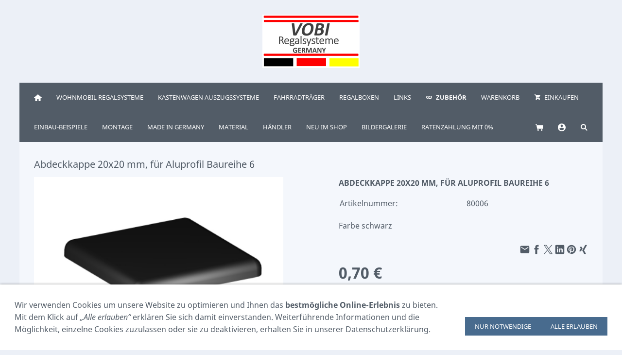

--- FILE ---
content_type: text/html; charset=utf-8
request_url: https://vobi-regale.de/zubehoer/abdeckkappe-20x20-mm-fuer-aluprofil-_baureihe-5_80006.html
body_size: 8743
content:
<!DOCTYPE html>

<html class="sqr">
	<head>
		<meta charset="UTF-8">
		<title>Wohnmobil &amp; Kastenwagen-Regale nach Maß Abdeckkappe 20x20 mm für Aluprofil ,Baureihe 6,80006</title>
		<meta name="viewport" content="width=device-width, initial-scale=1.0">
		<link rel="canonical" href="https://www.vobi-regale.de/zubehoer/abdeckkappe-20x20-mm-fuer-aluprofil-_baureihe-5_80006.html">
		<link rel="icon" sizes="16x16" href="../images/pictures/vobi-logo-mini.png?w=16&amp;h=16&amp;r=3&amp;s=9519e52f5a3ca3b48c283b2d1d359baaacb5d18a">
		<link rel="icon" sizes="32x32" href="../images/pictures/vobi-logo-mini.png?w=32&amp;h=32&amp;r=3&amp;s=1b9f9204db4ac05eb9691b6e2909c62f71db36ec">
		<link rel="icon" sizes="48x48" href="../images/pictures/vobi-logo-mini.png?w=48&amp;h=48&amp;r=3&amp;s=ec1afaee5f32bd8774509b5663382640a9a3c3b6">
		<link rel="icon" sizes="96x96" href="../images/pictures/vobi-logo-mini.png?w=96&amp;h=96&amp;r=3&amp;s=33dbc55e8ac55b746380be8746a61975093f38d7">
		<link rel="icon" sizes="144x144" href="../images/pictures/vobi-logo-mini.png?w=144&amp;h=144&amp;r=3&amp;s=448e33dea0ded7a7e5048bece05e572ea992448f">
		<link rel="icon" sizes="196x196" href="../images/pictures/vobi-logo-mini.png?w=192&amp;h=192&amp;r=3&amp;s=518c1e9a506b55a9c31058e68eff7c92e15cc4ef">
		<link rel="apple-touch-icon" sizes="152x152" href="../images/pictures/vobi-logo-mini.png?w=152&amp;h=152&amp;r=3&amp;s=05464c4caaa211fd1b51f499907344fed7ac3e94">
		<link rel="apple-touch-icon" sizes="167x167" href="../images/pictures/vobi-logo-mini.png?w=167&amp;h=167&amp;r=3&amp;s=ec802a30fa835abc30fd264a4bd23dcf77682591">
		<link rel="apple-touch-icon" href="../images/pictures/vobi-logo-mini.png?w=180&amp;h=180&amp;r=3&amp;s=f0f98b556538409c62f4992dd94c9d6bfaab5c83">
		<meta name="generator" content="SIQUANDO Pro (#2992-9512)">
		<meta name="description" content="Zubehör">
		<meta name="twitter:image" content="https://www.vobi-regale.de/images/pictures/w7e5b0a0f022c0015a323463a5d98625/80006.png?w=700&amp;s=64643c38f7a56a4c660700c9e64b07d049cc37a5">
		<meta property="og:title" content="Abdeckkappe 20x20 mm, für Aluprofil Baureihe 6">
		<meta property="og:description" content="Farbe schwarz">
		<meta property="og:image" content="https://www.vobi-regale.de/images/pictures/w7e5b0a0f022c0015a323463a5d98625/80006.png?w=700&amp;s=64643c38f7a56a4c660700c9e64b07d049cc37a5">
		<meta property="og:url" content="https://www.vobi-regale.de/zubehoer/abdeckkappe-20x20-mm-fuer-aluprofil-_baureihe-5_80006.html">
		<meta property="og:type" content="website">
		<meta name="keywords" content="80006">
		<link rel="stylesheet" href="../classes/plugins/ngpluginlightbox/css/">
		<link rel="stylesheet" href="../classes/plugins/ngplugintypography/css/">
		<link rel="stylesheet" href="../classes/plugins/ngplugincookiewarning/css/">
		<link rel="stylesheet" href="../classes/plugins/ngpluginlayout/ngpluginlayoutflexr/css/">
		<link rel="stylesheet" href="../classes/plugins/ngpluginparagraph/ngpluginparagraphshopput/css/">
		<link rel="stylesheet" href="../classes/plugins/ngpluginparagraph/ngpluginparagraphtext/css/sqrstyle.css">
		<link rel="stylesheet" href="../classes/plugins/ngplugincontainer/ngplugincontainercolumns/css/">
		<link rel="stylesheet" href="../classes/plugins/ngpluginparagraph/ngpluginparagraphlist/css/style.css">
		<link rel="stylesheet" href="../classes/plugins/ngplugintypography/css/opensans.css">
		<script src="../js/jquery.js"></script>
		<script src="../classes/plugins/ngpluginlightbox/js/lightbox.js"></script>
		<script src="../classes/plugins/ngplugincookiewarning/js/"></script>
		<script src="../classes/plugins/ngpluginshop/js/shopglobals/"></script>
		<script src="../classes/plugins/ngpluginlayout/ngpluginlayoutflexr/js/super.js"></script>
		<script src="../classes/plugins/ngpluginlayout/ngpluginlayoutflexr/js/searchbox.js"></script>
		<script src="../classes/plugins/ngpluginparagraph/ngpluginparagraphshopput/js/shopput.js"></script>
		

<meta name="facebook-domain-verification" content="ntkdim3t14iug3ht8mnvh2oaxliae8" />
	</head>
	<body>

<!-- Global site tag (gtag.js) - Google Analytics -->
<script async src="https://www.googletagmanager.com/gtag/js?id=UA-213320066-1">
</script>
<script>
  window.dataLayer = window.dataLayer || [];
  function gtag(){dataLayer.push(arguments);}
  gtag('js', new Date());

  gtag('config', 'UA-213320066-1');
</script>


<div id="outercontainer">

    <div id="filltop">

        

        
                    <div id="logocontainer">
                <div id="logo"><a href=".."><img width="200" height="110" src="../images/pictures/neu-1.png?w=200&amp;h=110&amp;s=5effd881a50dd2a705d220fd1cb0ebfc9b609b5b" alt="VOBI Regalsysteme " ></a></div>
            </div>
        
                    <div id="navplaceholder"></div>
        

                    <div id="navcontainer">
                                <div id="nav" data-animate="true">
    <div>
        <a href="#" class="sqrnavhide">Navigation ausblenden</a>
        <a href="#" class="sqrnavshow">Navigation einblenden</a>
        <a class="sqrnavmobilecartlink ngshopcartindicatorsimple" href="../einkaufen/einkaufen/index.html"></a>    </div>
    <ul>
        
                    <li class="sqrnavhome"><a title="Startseite" href="../"><span>Startseite</span></a></li>
        
                    <li>
                <a href="../regalsysteme-/">
                    <span>Wohnmobil Regalsysteme </span>
                </a>

                                    <div class="sqrnavfill">
                        <div>
                            <ul>
                                
                                                                    <li>
                                        <a href="../regalsysteme-/wohnmobil-regale-mit-auszuegen/">
                                                                                            <span>Wohnmobil-Regalsysteme mit Auszügen </span>
                                                                                                                                    </a>

                                                                            </li>
                                                                    <li>
                                        <a href="../regalsysteme-/wohnmobil-regale-ohne-auszuege-/">
                                                                                            <span>Wohnmobil-Regalsysteme ohne Auszüge</span>
                                                                                                                                    </a>

                                                                            </li>
                                                                    <li>
                                        <a href="../regalsysteme-/wohnmobil-regal-unterbodenauszuege-_1/">
                                                                                            <span>Unterboden-Auszüge für Wohnmobil &amp; Camper</span>
                                                                                                                                    </a>

                                                                            </li>
                                                                    <li>
                                        <a href="../regalsysteme-/wohnmobil-regal-freistehend-/">
                                                                                            <span>Freistehende Wohnmobil-Regalsysteme</span>
                                                                                                                                    </a>

                                                                            </li>
                                                            </ul>
                        </div>
                    </div>
                            </li>
                    <li>
                <a href="../auszugssysteme/">
                    <span>Kastenwagen Auszugssysteme</span>
                </a>

                                    <div class="sqrnavfill">
                        <div>
                            <ul>
                                
                                                                    <li>
                                        <a href="../auszugssysteme/kastenwagen-auszuege-/">
                                                                                            <span>Kastenwagen Auszüge </span>
                                                                                                                                    </a>

                                                                            </li>
                                                                    <li>
                                        <a href="../auszugssysteme/heckauszug-kastenwagen-auszug-selbstausbau/">
                                                                                            <span>Heckauszug Kastenwagen Auszug Selbstausbau</span>
                                                                                                                                    </a>

                                                                            </li>
                                                            </ul>
                        </div>
                    </div>
                            </li>
                    <li>
                <a href="../fahrradtraeger/">
                    <span>Fahrradträger</span>
                </a>

                            </li>
                    <li>
                <a href="../regalboxen/">
                    <span>Regalboxen </span>
                </a>

                            </li>
                    <li>
                <a href="../link/">
                    <span>Links</span>
                </a>

                            </li>
                    <li class="active">
                <a href="./">
                    <span><svg     width="64" height="64" viewBox="0 0 64.00 64.00" enable-background="new 0 0 64.00 64.00" xml:space="preserve" class="sqpnavicon">
	<path fill="currentColor" d="M 47.8203,18.5C 54.036,18.5 59,23.464 59,29.6797L 59,34.1797C 59,40.3953 54.036,45.5 47.8203,45.5L 32.0703,45.5C 27.4719,45.5 23.4922,42.7157 21.7203,38.75C 21.1016,37.3438 20.75,35.7969 20.75,34.1797L 20.75,29.75L 27.5,29.75L 27.5,34.1797C 27.5,36.6546 29.5953,38.75 32.0703,38.75L 47.8203,38.75C 50.2953,38.75 52.25,36.6546 52.25,34.1797L 52.25,29.6797C 52.25,27.2047 50.2953,25.25 47.8203,25.25L 47.75,25.25L 45.4437,25.25C 44.6563,20.8906 41,18.5 41,18.5L 47.8203,18.5 Z M 42.3499,25.25C 42.9266,26.6 43.25,28.1047 43.25,29.6797L 43.25,34.1797L 43.25,34.25L 36.5,34.25L 36.5,34.1797L 36.5,29.6797C 36.5,27.2047 34.5453,25.25 32.0703,25.25L 32,25.25L 16.3203,25.25C 13.8453,25.25 11.75,27.2047 11.75,29.6797L 11.75,34.1797C 11.75,36.6546 13.8453,38.75 16.3203,38.75L 18.4859,38.75C 19.3719,43.1094 23,45.5 23,45.5L 16.3203,45.5C 10.1047,45.5 5,40.3953 5,34.1797L 5,29.6797C 5,23.464 10.1047,18.5 16.3203,18.5L 32.0703,18.5C 36.7109,18.5 40.6484,21.2703 42.3499,25.25 Z "/>
</svg>Zubehör</span>
                </a>

                            </li>
                    <li>
                <a href="../warenkorb-/">
                    <span>Warenkorb </span>
                </a>

                            </li>
                    <li>
                <a href="../einkaufen/">
                    <span><svg     width="64" height="64" viewBox="0 0 64.00 64.00" enable-background="new 0 0 64.00 64.00" xml:space="preserve" class="sqpnavicon">
	<path fill="currentColor" d="M 21.2,48.2C 18.2297,48.2 15.8264,50.6311 15.8264,53.6C 15.8264,56.569 18.2297,59 21.2,59C 24.1703,59 26.6,56.569 26.6,53.6C 26.6,50.6311 24.1703,48.2 21.2,48.2 Z M 4.99999,5.00004L 4.99999,10.4L 10.4,10.4L 20.1203,30.8925L 16.475,37.5081C 16.0425,38.2649 15.8,39.1561 15.8,40.1C 15.8,43.069 18.2297,45.5 21.2,45.5L 53.6,45.5L 53.6,40.1L 22.3337,40.1C 21.9554,40.1 21.6587,39.8046 21.6587,39.425L 21.7405,39.1008L 24.1703,34.7L 44.2845,34.7C 46.3095,34.7 48.092,33.5925 49.0095,31.9182L 58.6758,14.3961C 58.892,14.0175 59,13.5588 59,13.1C 59,11.6156 57.7845,10.4 56.3,10.4L 16.367,10.4L 13.829,5.00004L 4.99999,5.00004 Z M 48.2,48.2C 45.231,48.2 42.8264,50.6311 42.8264,53.6C 42.8264,56.569 45.231,59 48.2,59C 51.1689,59 53.6,56.569 53.6,53.6C 53.6,50.6311 51.1689,48.2 48.2,48.2 Z "/>
</svg>Einkaufen<em class="ngshopcartindicator"></em></span>
                </a>

                                    <div class="sqrnavfill">
                        <div>
                            <ul>
                                
                                                                    <li>
                                        <a href="../einkaufen/einkaufen/">
                                                                                            <span><svg     width="64" height="64" viewBox="0 0 64.00 64.00" enable-background="new 0 0 64.00 64.00" xml:space="preserve" class="sqpnavicon">
	<path fill="currentColor" d="M 44.7883,25.8391L 34.0376,9.73705C 33.5725,9.05045 32.7851,8.70633 32.0001,8.70633C 31.2152,8.70633 30.4289,9.05045 29.9626,9.76229L 19.2119,25.8391L 7.45465,25.8391C 6.10513,25.8391 5.00011,26.9441 5.00011,28.2936C 5.00011,28.5141 5.02415,28.736 5.09831,28.9563L 11.3331,51.71C 11.8976,53.7716 13.7876,55.2936 16.0456,55.2936L 47.9547,55.2936C 50.2126,55.2936 52.1016,53.7716 52.6912,51.71L 58.9282,28.9563L 59.0001,28.2936C 59.0001,26.9441 57.8951,25.8391 56.5456,25.8391L 44.7883,25.8391 Z M 24.6365,25.8391L 32.0001,15.0393L 39.3637,25.8391L 24.6365,25.8391 Z M 32.0001,45.4754C 29.2999,45.4754 27.091,43.2654 27.091,40.5664C 27.091,37.8673 29.2999,35.6573 32.0001,35.6573C 34.6991,35.6573 36.9092,37.8673 36.9092,40.5664C 36.9092,43.2654 34.6991,45.4754 32.0001,45.4754 Z "/>
</svg>Warenkorb</span>
                                                                                                                                    </a>

                                                                            </li>
                                                                    <li>
                                        <a href="../einkaufen/kasse/">
                                                                                            <span><svg     width="64" height="64" viewBox="0 0 64.00 64.00" enable-background="new 0 0 64.00 64.00" xml:space="preserve" class="sqpnavicon">
	<path fill="currentColor" d="M 53.6002,10.4L 10.4002,10.4C 7.40349,10.4 5.02665,12.8033 5.02665,15.8L 5.0002,48.2C 5.0002,51.1954 7.40349,53.6 10.4002,53.6L 53.6002,53.6C 56.5956,53.6 59.0002,51.1954 59.0002,48.2L 59.0002,15.8C 59.0002,12.8033 56.5956,10.4 53.6002,10.4 Z M 53.6002,48.2L 10.4002,48.2L 10.4002,32L 53.6002,32L 53.6002,48.2 Z M 53.6002,21.2L 10.4002,21.2L 10.4002,15.8L 53.6002,15.8L 53.6002,21.2 Z "/>
</svg>Zur Kasse</span>
                                                                                                                                    </a>

                                                                            </li>
                                                                    <li>
                                        <a href="../einkaufen/konto/">
                                                                                            <span><svg     width="64" height="64" viewBox="0 0 64.00 64.00" enable-background="new 0 0 64.00 64.00" xml:space="preserve" class="sqpnavicon">
	<path fill="currentColor" d="M 4,10.2222L 4,53.7778C 4,57.2155 6.78446,60 10.2222,60L 53.7778,60C 57.2155,60 60,57.2155 60,53.7778L 60,10.2222C 60,6.78442 57.2155,3.99996 53.7778,3.99996L 10.2222,3.99996C 6.78446,3.99996 4,6.78442 4,10.2222 Z M 41.3333,22.6666C 41.3333,27.8308 37.1496,32 32,32C 26.851,32 22.6667,27.8308 22.6667,22.6666C 22.6667,17.5176 26.851,13.3333 32,13.3333C 37.1496,13.3333 41.3333,17.5176 41.3333,22.6666 Z M 13.3333,47.5555C 13.3333,41.3333 25.7778,37.9108 32,37.9108C 38.2222,37.9108 50.6667,41.3333 50.6667,47.5555L 50.6667,50.6666L 13.3333,50.6666L 13.3333,47.5555 Z "/>
</svg>Kundenkonto</span>
                                                                                                                                    </a>

                                                                            </li>
                                                            </ul>
                        </div>
                    </div>
                            </li>
                    <li>
                <a href="../einbau-beispiele/">
                    <span>Einbau-Beispiele</span>
                </a>

                            </li>
                    <li>
                <a href="../montage-/">
                    <span>Montage </span>
                </a>

                            </li>
                    <li>
                <a href="../made-in-germany/">
                    <span>Made in Germany</span>
                </a>

                            </li>
                    <li>
                <a href="../material/">
                    <span>Material</span>
                </a>

                            </li>
                    <li>
                <a href="../haendler/">
                    <span>Händler</span>
                </a>

                            </li>
                    <li>
                <a href="../neu-im-shop/">
                    <span>neu im Shop</span>
                </a>

                            </li>
                    <li>
                <a href="../bildergalerie-/">
                    <span>Bildergalerie </span>
                </a>

                            </li>
                    <li>
                <a href="../ratenzahlung-mit-0_/">
                    <span>Ratenzahlung mit 0%</span>
                </a>

                            </li>
        
                    <li class="sqrnavsearch"><a title="Suchen" href="#"><span>Suchen</span></a>
                <div>
                    <div>
                        <form action="../common/special/search.html" data-rest="../classes/fts/rest/suggest/"  data-maxbooster="3" >
                            <input aria-label="Suchen" type="text" name="criteria" autocomplete="off" >
                        </form>
                    </div>
                </div>
            </li>
                            <li class="sqrnavaccount"><a title="Kundenkonto" href="../einkaufen/konto/index.html"><span>Kundenkonto</span></a></li>
                            <li class="sqrnavcart ngshopcartindicatorsimple"><a title="Warenkorb" href="../einkaufen/einkaufen/index.html"><span>Warenkorb</span></a>
                            </li>
        
    </ul>
</div>
                            </div>
        
        
        
        

    </div>

    <div id="contentcontainercontainer">
        <div id="contentcontainer" >
        
            <div id="contentbox">

                
                <div id="maincontainer">
                    <div id="main" class="sqrmain1col ">
                                                <div  id="content">
                                                        



<div class="sqrallwaysboxed " >


<a class="ngpar" id="ngparw7e5c010b29349538c61667075552335"></a>
<h2 class="sqrallwaysboxed">Abdeckkappe 20x20 mm, für Aluprofil Baureihe 6</h2>	<div class="paragraph" style="margin-bottom:30px;"><div id="ngpluginparashopput-w7e5c010b29349538c61667075552335" class="ngpluginparashopput ngpluginparashopput2cols">

        <div class="ngpluginparashopputimage">
                <a data-nggroup="ngpluginparashopput-w7e5c010b29349538c61667075552335" href="../images/pictures/w7e5b0a0f022c0015a323463a5d98625/80006.png" title="" class="gallery">
        <img data-id="picture" src="../images/pictures/w7e5b0a0f022c0015a323463a5d98625/80006.png?w=414&amp;s=606b74454d7efeba115cafcde2a846cf81f4c553" alt="" width="414" height="333">
        </a>
    </div>
    
    <div class="ngpluginparashopputimagezoomparent">
                <h3 data-id="caption">Abdeckkappe 20x20 mm, für Aluprofil Baureihe 6</h3>
                    <table data-id="properties">
            <tbody>
                            <tr>
                    <td>Artikelnummer: </td>
                    <td>80006</td>
                </tr>
                                    </tbody>
            </table>
        
        <p data-id="summary">Farbe schwarz</p>
                    <div class="ngpluginparashopputshare">
                <ul>
                                            <li><a href="mailto:?body=Ich%20m%C3%B6chte%20dieses%20Produkt%20empfehlen%3A%0A%0AAbdeckkappe%2020x20%20mm%2C%20f%C3%BCr%20Aluprofil%20Baureihe%206%0A%0Ahttps%3A%2F%2Fwww.vobi-regale.de%2Fzubehoer%2Fabdeckkappe-20x20-mm-fuer-aluprofil-_baureihe-5_80006.html&amp;subject=Ich%20m%C3%B6chte%20dieses%20Produkt%20empfehlen" title="Per E-Mail teilen"><svg width="24" height="24" viewBox="0 0 24.00 24.00"><path fill="currentColor" d="M 20.8,2.99999L 3.20004,2.99999C 1.98993,2.99999 1.01081,4.01238 1.01081,5.24999L 1.00004,18.75C 1.00004,19.9871 1.98993,21 3.20004,21L 20.8,21C 22.0096,21 23,19.9871 23,18.75L 23,5.24999C 23,4.01238 22.0096,2.99999 20.8,2.99999 Z M 20.8,7.49999L 12,13.125L 3.20004,7.49999L 3.20004,5.24999L 12,10.875L 20.8,5.24999L 20.8,7.49999 Z "/></svg></a></li>
                                                                <li><a href="https://www.facebook.com/sharer/sharer.php?u=https%3A%2F%2Fwww.vobi-regale.de%2Fzubehoer%2Fabdeckkappe-20x20-mm-fuer-aluprofil-_baureihe-5_80006.html" title="Bei Facebook teilen" target="_blank"><svg width="24" height="24" viewBox="0 0 24.00 24.00"><path fill="currentColor" d="M 13.8333,8.33334L 13.8333,6.15052C 13.8333,5.16512 14.051,4.66667 15.5807,4.66667L 17.5,4.66667L 17.5,1L 14.2974,1C 10.3729,1 9.07813,2.79896 9.07813,5.88697L 9.07813,8.33334L 6.5,8.33334L 6.5,12L 9.07813,12L 9.07813,23L 13.8333,23L 13.8333,12L 17.0646,12L 17.5,8.33334L 13.8333,8.33334 Z "/></svg></a></li>
                                                                <li><a href="https://twitter.com/intent/tweet?text=Farbe+schwarz&amp;url=https%3A%2F%2Fwww.vobi-regale.de%2Fzubehoer%2Fabdeckkappe-20x20-mm-fuer-aluprofil-_baureihe-5_80006.html" title="Bei X (Twitter) teilen" target="_blank"><svg width="24" height="24" viewBox="0 0 24.00 24.00"><path fill="currentColor" d="M 14.093,10.2785L 22.283,0.758276L 20.3422,0.758276L 13.2308,9.02455L 7.551,0.758276L 1,0.758276L 9.58901,13.2583L 1,23.2417L 2.94088,23.2417L 10.4507,14.5123L 16.449,23.2417L 23,23.2417L 14.0925,10.2785L 14.093,10.2785 Z M 11.4347,13.3685L 10.5644,12.1237L 3.6402,2.21934L 6.62126,2.21934L 12.2092,10.2125L 13.0795,11.4572L 20.3431,21.8471L 17.3621,21.8471L 11.4347,13.3689L 11.4347,13.3685 Z "/></svg></a></li>
                                                                <li><a href="https://www.linkedin.com/shareArticle?mini=true&amp;url=https%3A%2F%2Fwww.vobi-regale.de%2Fzubehoer%2Fabdeckkappe-20x20-mm-fuer-aluprofil-_baureihe-5_80006.html&amp;title=Abdeckkappe+20x20+mm%2C+f%C3%BCr+Aluprofil+Baureihe+6&amp;summary=Abdeckkappe+20x20+mm%2C+f%C3%BCr+Aluprofil+Baureihe+6" title="Bei LinkedIn teilen" target="_blank"><svg width="24" height="24" viewBox="0 0 24.00 24.00"><path fill="currentColor" d="M 21.2407,1L 2.87966,1C 1.8768,1 1.00002,1.72207 1.00002,2.71346L 1.00002,21.1146C 1.00002,22.1118 1.8768,23 2.87966,23L 21.2349,23C 22.2436,23 23,22.106 23,21.1146L 23,2.71346C 23.0057,1.72207 22.2436,1 21.2407,1 Z M 7.8195,19.3381L 4.66764,19.3381L 4.66764,9.53867L 7.8195,9.53867L 7.8195,19.3381 Z M 6.35245,8.04871L 6.32953,8.04871C 5.32093,8.04871 4.66764,7.29798 4.66764,6.35816C 4.66764,5.40113 5.33814,4.66762 6.36965,4.66762C 7.40117,4.66762 8.03154,5.39542 8.05446,6.35816C 8.05446,7.29798 7.40117,8.04871 6.35245,8.04871 Z M 19.3381,19.3381L 16.1863,19.3381L 16.1863,13.9799C 16.1863,12.6962 15.7278,11.8195 14.5874,11.8195C 13.7164,11.8195 13.2006,12.4097 12.9714,12.9828C 12.8854,13.1891 12.8625,13.4699 12.8625,13.7564L 12.8625,19.3381L 9.71061,19.3381L 9.71061,9.53867L 12.8625,9.53867L 12.8625,10.9026C 13.3209,10.2493 14.0373,9.30945 15.7049,9.30945C 17.7737,9.30945 19.3381,10.6733 19.3381,13.6131L 19.3381,19.3381 Z "/></svg></a></li>
                                                                <li><a href="https://pinterest.com/pin/create/link/?url=https%3A%2F%2Fwww.vobi-regale.de%2Fzubehoer%2Fabdeckkappe-20x20-mm-fuer-aluprofil-_baureihe-5_80006.html&amp;description=Abdeckkappe+20x20+mm%2C+f%C3%BCr+Aluprofil+Baureihe+6&amp;media=https%3A%2F%2Fwww.vobi-regale.de%2Fimages%2Fpictures%2Fw7e5b0a0f022c0015a323463a5d98625%2F80006.png%3Fw%3D700%26s%3D64643c38f7a56a4c660700c9e64b07d049cc37a5" title="Bei Pinterest teilen" target="_blank"><svg width="24" height="24" viewBox="0 0 24.00 24.00"><path fill="currentColor" d="M 12.0024,1.00011C 5.92929,1.00011 1.005,5.9244 1.005,11.9976C 1.005,16.4996 3.71509,20.3684 7.58874,22.072C 7.55928,21.3061 7.58383,20.3831 7.78021,19.5485C 7.99131,18.6549 9.19416,13.5539 9.19416,13.5539C 9.19416,13.5539 8.84068,12.8518 8.84068,11.8159C 8.84068,10.1859 9.78331,8.96834 10.9616,8.96834C 11.9632,8.96834 12.4443,9.71952 12.4443,10.618C 12.4443,11.6244 11.8011,13.1268 11.4722,14.5211C 11.1973,15.6896 12.0564,16.6371 13.2102,16.6371C 15.2919,16.6371 16.696,13.9614 16.696,10.7898C 16.696,8.37919 15.0709,6.57739 12.1203,6.57739C 8.78667,6.57739 6.70502,9.06653 6.70502,11.8454C 6.70502,12.8027 6.98976,13.4803 7.43162,14.0007C 7.63292,14.2412 7.66238,14.3394 7.58874,14.6144C 7.53473,14.8157 7.4169,15.3017 7.36289,15.4981C 7.28925,15.7779 7.06341,15.8761 6.81301,15.773C 5.27633,15.1446 4.55952,13.4655 4.55952,11.5704C 4.55952,8.44794 7.19597,4.70193 12.4198,4.70193C 16.6174,4.70193 19.3815,7.74095 19.3815,11.0009C 19.3815,15.3164 16.9808,18.5371 13.4459,18.5371C 12.2577,18.5371 11.1433,17.8939 10.7603,17.1673C 10.7603,17.1673 10.1221,19.7007 9.9846,20.1917C 9.75387,21.041 9.29726,21.8855 8.87995,22.5483C 9.86678,22.8379 10.9125,22.9999 11.9975,22.9999C 18.0707,22.9999 22.995,18.0756 22.995,12.0025C 22.9999,5.9244 18.0756,1.00011 12.0024,1.00011 Z "/></svg></a></li>
                                                                <li><a href="https://www.xing.com/spi/shares/new?url=https%3A%2F%2Fwww.vobi-regale.de%2Fzubehoer%2Fabdeckkappe-20x20-mm-fuer-aluprofil-_baureihe-5_80006.html" title="Bei XING teilen" target="_blank"><svg width="24" height="24" viewBox="0 0 24.00 24.00"><path fill="currentColor" d="M 10.5734,9.73878C 10.4847,9.8984 9.34526,11.9202 7.15496,15.8042C 6.91553,16.2121 6.62733,16.4161 6.29037,16.4161L 3.11134,16.4161C 2.92512,16.4161 2.78767,16.3407 2.69899,16.19C 2.61032,16.0392 2.61032,15.8796 2.69899,15.7111L 6.06425,9.75208C 6.07312,9.75208 6.07312,9.74765 6.06425,9.73878L 3.92272,6.02769C 3.81631,5.83261 3.81188,5.66856 3.90942,5.53554C 3.98923,5.40253 4.13111,5.33602 4.33507,5.33602L 7.5141,5.33602C 7.8688,5.33602 8.16144,5.53554 8.39199,5.93458L 10.5734,9.73878 Z M 21.2943,1.19929C 21.3919,1.34117 21.3919,1.50522 21.2943,1.69144L 14.2712,14.1149L 14.2712,14.1282L 18.7405,22.3086C 18.838,22.4859 18.8425,22.65 18.7538,22.8007C 18.6651,22.9338 18.5232,23.0003 18.3281,23.0003L 15.1491,23.0003C 14.7767,23.0003 14.484,22.8007 14.2712,22.4017L 9.76203,14.1282C 9.92165,13.8445 12.276,9.66784 16.8251,1.59833C 17.0468,1.19929 17.3305,0.999769 17.6764,0.999769L 20.882,0.999769C 21.0771,0.999769 21.2145,1.06628 21.2943,1.19929 Z "/></svg></a></li>
                                    </ul>
            </div>
        
        
        
        <p class="ngpluginparashopputprice"><b data-id="price">0,70 €</b> <s data-id="regularprice" style="display:none">()</s></p>
        <p class="ngpluginparashopputinfo"><span data-id="basepricedisplay" style="display:none"><span></span>&nbsp;&nbsp;&nbsp;</span><span data-id="priceinfo">Preis inkl. 19 % MwSt. zzgl. <a href="/common/info/versand-zahlung.html" target="_blank" class="nglink">Versand</a></span></p>

                    <ul data-id="bulkprices" style="display:none">
                            </ul>
        
        <p data-id="prohibitedcountries" style="display:none">Kann nicht in folgende Länder geliefert werden:
            <br>
            <span></span></p>        <p  data-sqpstock="w7e5c010b29333f65261667075552335" data-id="availability" style="font-weight:bold;color:#8fb249">Lieferzeit: 3-5 Tage</p>

        <form class="ngshopputform">

            
            <input data-id="uid" type="hidden" name="uid" value="w7e5c010b29333f65261667075552335">
            <input data-id="variantdescription" type="hidden" name="variantdescription" value="">

                                        <select aria-label="Menge" name="quantity" class="ngshopputquantity">
                                            <option>1</option>
                                            <option>2</option>
                                            <option>3</option>
                                            <option>4</option>
                                            <option>5</option>
                                            <option>6</option>
                                            <option>7</option>
                                            <option>8</option>
                                            <option>9</option>
                                            <option>10</option>
                                    </select>
            
                            <button>In den Warenkorb</button>
            
                        <p class="ngpluginparashopputonmemoblock">
            <a href="#" data-uid="w7e5c010b29333f65261667075552335" class="ngshopputonmemo">Für später merken</a>
            </p>
            

        </form>

        
            </div>
</div>
<div class="ngpluginparashopputwait"></div>
</div>


</div>











<div class="sqrallwaysboxed " >


<a class="ngpar" id="ngparw7e5c010b2b082610a61667075552335"></a>
	<div class="paragraph" style="margin-bottom:30px;"><div class="paragraphsidebarright paragraphsidebarmedium" >

<a  href="../images/pictures/logo.png" class="gallery">

<img  alt="" src="../images/pictures/logo.png?w=259&amp;h=149&amp;s=1ea5a7a0914d6f49cc9616dd9dc4fe8fb1495fca"  class="picture"  width="259" height="149" style="width:100%;height:auto;" >

</a>



</div>



<div  class="paragraphcontentsidebarmedium" style="">

<p style="font-family:Calibri,Candara,'Segoe','Segoe UI',Optima,Arial,sans-serif"><span style="font-weight:bold;font-family:'Open Sans',Verdana,Helvetica,sans-serif;font-size:15px;color:#000000">Abdeckkappe 20x20 mm, für Aluprofil der Baureihe 6</span></p><p style="font-family:Calibri,Candara,'Segoe','Segoe UI',Optima,Arial,sans-serif"><span style="font-family:'Open Sans',Verdana,Helvetica,sans-serif;color:#333333">Abdeckkappen dienen dem stirnseitgen schließen der Profilenden und stellen einen zuverlässigen Schutz vor Verletzungen, durch Schnittkanten der Profile, dar.  </span></p>

</div>

<div class="clearfix"></div>
</div>


</div>












	

<div class="columncontainer_default sqrdesktopboxed sqrcolumncontainer2_default" style="margin-bottom:20px">
			<div>							
																<div class="sqrallwaysboxed " >
					
					
					<a class="ngpar" id="ngparw7e5c010b2d28cc59261667075552335"></a>
										<div class="paragraph" style="margin-bottom:30px;"><ul class="list" style="list-style: url(../classes/plugins/ngpluginparagraph/ngpluginparagraphlist/styles/red.png)"><li><p><span style="font-family:'Open Sans',Verdana,Helvetica,sans-serif">Material: PA-GF</span></p></li><li><p><span style="font-family:'Open Sans',Verdana,Helvetica,sans-serif">Farbe: schwarz</span></p></li></ul></div>

					
																</div>
									
					</div>				<div>							
																<div class="sqrallwaysboxed " >
					
					
					<a class="ngpar" id="ngparw7e5c010b2d23b65bf61667075552335"></a>
										<div class="paragraph" style="margin-bottom:30px;"><ul class="list" style="list-style: url(../classes/plugins/ngpluginparagraph/ngpluginparagraphlist/styles/red.png)"><li><p><span style="font-family:'Open Sans',Verdana,Helvetica,sans-serif">Bezeichnung: 1x Abdeckkappe der Baureihe 6</span></p></li><li><p><span style="font-family:'Open Sans',Verdana,Helvetica,sans-serif">Größe: 20x20 mm</span></p></li></ul></div>

					
																</div>
									
					</div>	
</div>












	

<div class="columncontainer_default sqrdesktopboxed sqrcolumncontainer3_default" style="margin-bottom:20px">
			<div>							
																<div class="sqrmobilefullwidth " >
					
					
					<a class="ngpar" id="ngparw7e5c010b312f8578961667075552335"></a>
					<h2 class="sqrallwaysboxed">Abdeckkappe 20x20 mm in der Farbe schwarz</h2>					<div class="paragraph" style="margin-bottom:30px;"><div style="position: relative">


<a title="" href="../images/pictures/w7e5b0a0f022c0015a323463a5d98625/80006.png" class="gallery">

<img alt=""  src="../images/pictures/w7e5b0a0f022c0015a323463a5d98625/80006.png?w=414&amp;h=333&amp;s=90bf307414c6f4e41b8850c6d64d20c243021ccf" class="picture"   width="414" height="333" style="width:100%;height:auto;" >

</a>

<div class="sqrmobileboxed">



</div>


</div></div>

					
																</div>
									
					</div>				<div>							
																<div class="sqrmobilefullwidth " >
					
					
					<a class="ngpar" id="ngparw7e5c010b312972c6161667075552335"></a>
					<h2 class="sqrallwaysboxed">Abdeckkappe Maße 20 x20 mm</h2>					<div class="paragraph" style="margin-bottom:30px;"><div style="position: relative">


<a title="" href="../images/pictures/w7e5b0a0f022c0015a323463a5d98625/80006-1.png" class="gallery">

<img alt=""  src="../images/pictures/w7e5b0a0f022c0015a323463a5d98625/80006-1.png?w=612&amp;h=420&amp;s=20632026020969f1390268a6db7466a0bd3f129f" class="picture"   width="612" height="420" style="width:100%;height:auto;" >

</a>

<div class="sqrmobileboxed">



</div>


</div></div>

					
																</div>
									
					</div>				<div>							
																<div class="sqrmobilefullwidth " >
					
					
					<a class="ngpar" id="ngparw7e5c010b31258587d61667075552335"></a>
					<h2 class="sqrallwaysboxed">Abdeckkappen dienen dem stirnseitgen schließen</h2>					<div class="paragraph" style="margin-bottom:30px;"><div style="position: relative">


<a title="" href="../images/pictures/w7e5b0a0f022c0015a323463a5d98625/80006-2.png" class="gallery">

<img alt=""  src="../images/pictures/w7e5b0a0f022c0015a323463a5d98625/80006-2.png?w=694&amp;h=613&amp;s=092c94c311b8092503fe1500f18827021289e14e" class="picture"   width="694" height="613" style="width:100%;height:auto;" >

</a>

<div class="sqrmobileboxed">



</div>


</div></div>

					
																</div>
									
					</div>	
</div>











                        </div>
                        
                    </div>



                </div>


                
            </div>
        </div>
    </div>

            <div id="commoncontainer">
            <div id="common">

                
                                    <ul class="sqrcommonnav">
                                                    <li>
                                <a href="../common/info/impressum.html">Impressum</a>
                            </li>
                                                    <li>
                                <a href="../common/info/agb.html">AGB</a>
                            </li>
                                                    <li>
                                <a href="../common/info/cookies.html">Cookie Einstellungen</a>
                            </li>
                                                    <li>
                                <a href="../common/info/datenschutzerklaerung.html">Datenschutzerklärung</a>
                            </li>
                                                    <li>
                                <a href="../common/info/widerrufsrecht.html">Widerrufsrecht</a>
                            </li>
                                                    <li>
                                <a href="../common/info/termin.html">Termin</a>
                            </li>
                                                    <li>
                                <a href="../common/info/versand-zahlung.html">Versand &amp; Zahlung</a>
                            </li>
                                            </ul>
                
                                    <div class="ngcustomfooter">
                                            </div>
                
                
                                    <div id="commoncontact">
                                                                                                                                                                                                                                                                                                                                                                                                
                                            </div>
                
            </div>
        </div>
    
</div>


<div class="ngcookiewarning ngcookiewarningbottom" tabindex="-1">
	<div class="ngcookiewarningcontent">
	<div class="ngcookiewarningtext">
<p>Wir verwenden Cookies um unsere Website zu optimieren und Ihnen das <strong>bestmögliche Online-Erlebnis</strong> zu bieten. Mit dem Klick auf <em>„Alle erlauben“</em> erklären Sie sich damit einverstanden. Weiterführende Informationen und die Möglichkeit, einzelne Cookies zuzulassen oder sie zu deaktivieren, erhalten Sie in unserer Datenschutzerklärung.</p>
	</div>
		<div class="ngcookiewarningbuttons">
			<button class="ngcookiewarningdecline">Nur notwendige</button>
						<button class="ngcookiewarningaccept">Alle erlauben</button>
		</div>
	</div>
</div>
	</body>
</html>	

--- FILE ---
content_type: text/css; charset=utf-8
request_url: https://vobi-regale.de/classes/plugins/ngplugincontainer/ngplugincontainercolumns/css/
body_size: 172
content:
.columncontainer_default {
	margin-bottom: 20px;
}

@media (min-width: 1024px) {

	.columncontainer_default {
		display: flex;
		justify-content: space-between;
		align-items: stretch;
	}

	.sqrcolumncontainer1_default>div {
		box-sizing: border-box;
		width: 100%;
	}

	.sqrcolumncontainer2_default>div {
		box-sizing: content-box;
		padding-right: 20px;
			}
	.sqrcolumncontainer3_default>div {
		box-sizing: content-box;
		width: calc( 33.333% - 27px ) ;
		padding-right: 20px;
			}
	.sqrcolumncontainer2_default>div:last-child,
	.sqrcolumncontainer3_default>div:last-child {
		padding-right: 0;
		border-right: none;
	}

	.sqrcolumncontainer2_default>div:first-child {
		width: calc( var(--columnratio, 50%) - 20px ) ;
	}
	.sqrcolumncontainer2_default>div:last-child {
		width: calc( 100% - var(--columnratio, 50%) - 20px ) ;
	}

}

.columncontainer_default .sqrpanoramicbackground {
	padding-left: 20px;
	padding-right: 20px;
}